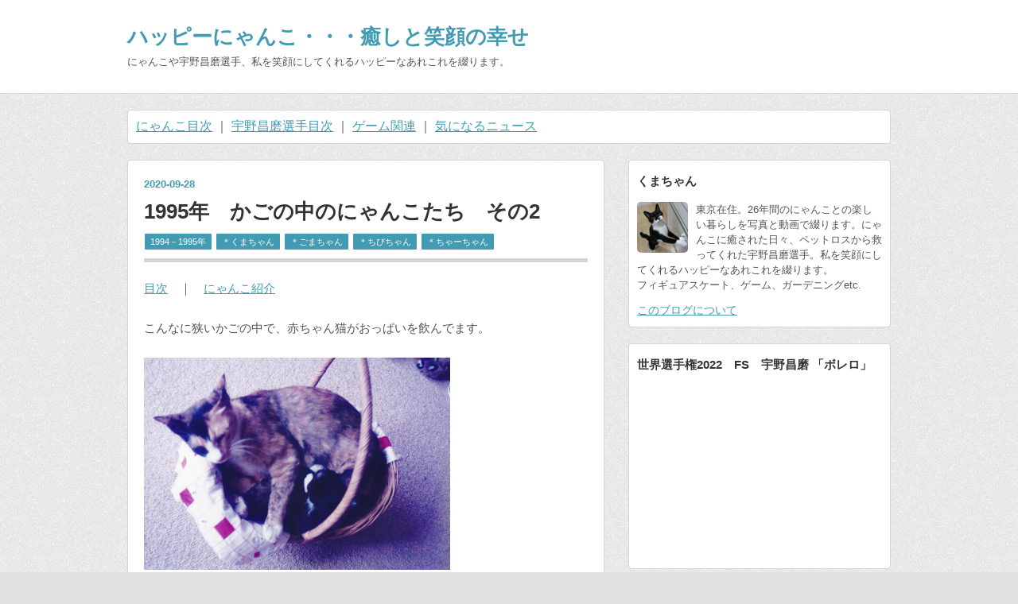

--- FILE ---
content_type: text/html; charset=utf-8
request_url: https://happynyanko.com/entry/477624265.html
body_size: 9929
content:
<!DOCTYPE html>
<html
  lang="ja"

data-admin-domain="//blog.hatena.ne.jp"
data-admin-origin="https://blog.hatena.ne.jp"
data-author="happynyanko1"
data-avail-langs="ja en"
data-blog="happynyanko1.hatenablog.com"
data-blog-comments-top-is-new="1"
data-blog-host="happynyanko1.hatenablog.com"
data-blog-is-public="1"
data-blog-name="ハッピーにゃんこ・・・癒しと笑顔の幸せ"
data-blog-owner="happynyanko1"
data-blog-show-ads=""
data-blog-show-sleeping-ads=""
data-blog-uri="https://happynyanko.com/"
data-blog-uuid="26006613634246045"
data-blogs-uri-base="https://happynyanko.com"
data-brand="pro"
data-data-layer="{&quot;hatenablog&quot;:{&quot;admin&quot;:{},&quot;analytics&quot;:{&quot;brand_property_id&quot;:&quot;&quot;,&quot;measurement_id&quot;:&quot;&quot;,&quot;non_sampling_property_id&quot;:&quot;&quot;,&quot;property_id&quot;:&quot;UA-179435057-1&quot;,&quot;separated_property_id&quot;:&quot;UA-29716941-19&quot;},&quot;blog&quot;:{&quot;blog_id&quot;:&quot;26006613634246045&quot;,&quot;content_seems_japanese&quot;:&quot;true&quot;,&quot;disable_ads&quot;:&quot;custom_domain&quot;,&quot;enable_ads&quot;:&quot;false&quot;,&quot;enable_keyword_link&quot;:&quot;false&quot;,&quot;entry_show_footer_related_entries&quot;:&quot;true&quot;,&quot;force_pc_view&quot;:&quot;false&quot;,&quot;is_public&quot;:&quot;true&quot;,&quot;is_responsive_view&quot;:&quot;false&quot;,&quot;is_sleeping&quot;:&quot;true&quot;,&quot;lang&quot;:&quot;ja&quot;,&quot;name&quot;:&quot;\u30cf\u30c3\u30d4\u30fc\u306b\u3083\u3093\u3053\u30fb\u30fb\u30fb\u7652\u3057\u3068\u7b11\u9854\u306e\u5e78\u305b&quot;,&quot;owner_name&quot;:&quot;happynyanko1&quot;,&quot;uri&quot;:&quot;https://happynyanko.com/&quot;},&quot;brand&quot;:&quot;pro&quot;,&quot;page_id&quot;:&quot;entry&quot;,&quot;permalink_entry&quot;:{&quot;author_name&quot;:&quot;happynyanko1&quot;,&quot;categories&quot;:&quot;1994\uff0d1995\u5e74\t\uff0a\u304f\u307e\u3061\u3083\u3093\t\uff0a\u3054\u307e\u3061\u3083\u3093\t\uff0a\u3061\u3073\u3061\u3083\u3093\t\uff0a\u3061\u3083\u30fc\u3061\u3083\u3093&quot;,&quot;character_count&quot;:41,&quot;date&quot;:&quot;2020-09-28&quot;,&quot;entry_id&quot;:&quot;26006613635351466&quot;,&quot;first_category&quot;:&quot;1994\uff0d1995\u5e74&quot;,&quot;hour&quot;:&quot;0&quot;,&quot;title&quot;:&quot;1995\u5e74\u3000\u304b\u3054\u306e\u4e2d\u306e\u306b\u3083\u3093\u3053\u305f\u3061\u3000\u305d\u306e2&quot;,&quot;uri&quot;:&quot;https://happynyanko.com/entry/477624265.html&quot;},&quot;pro&quot;:&quot;pro&quot;,&quot;router_type&quot;:&quot;blogs&quot;}}"
data-device="pc"
data-dont-recommend-pro="false"
data-global-domain="https://hatena.blog"
data-globalheader-color="b"
data-globalheader-type="pc"
data-has-touch-view="1"
data-help-url="https://help.hatenablog.com"
data-hide-header="1"
data-page="entry"
data-parts-domain="https://hatenablog-parts.com"
data-plus-available="1"
data-pro="true"
data-router-type="blogs"
data-sentry-dsn="https://03a33e4781a24cf2885099fed222b56d@sentry.io/1195218"
data-sentry-environment="production"
data-sentry-sample-rate="0.1"
data-static-domain="https://cdn.blog.st-hatena.com"
data-version="ce040fcbad0d42a5e1cae88990dad0"




  data-initial-state="{}"

  >
  <head prefix="og: http://ogp.me/ns# fb: http://ogp.me/ns/fb# article: http://ogp.me/ns/article#">

  

  
  <meta name="viewport" content="width=device-width, initial-scale=1.0" />


  


  
  <meta name="Hatena::Bookmark" content="nocomment"/>


  <meta name="robots" content="max-image-preview:large" />


  <meta charset="utf-8"/>
  <meta http-equiv="X-UA-Compatible" content="IE=7; IE=9; IE=10; IE=11" />
  <title>1995年　かごの中のにゃんこたち　その2 - ハッピーにゃんこ・・・癒しと笑顔の幸せ</title>

  
  <link rel="canonical" href="https://happynyanko.com/entry/477624265.html"/>



  

<meta itemprop="name" content="1995年　かごの中のにゃんこたち　その2 - ハッピーにゃんこ・・・癒しと笑顔の幸せ"/>

  <meta itemprop="image" content="https://cdn.image.st-hatena.com/image/scale/df4df0df34b60fe44afa6e87b411c0fdcf49a7c2/backend=imagemagick;version=1;width=1300/https%3A%2F%2Fcdn-ak.f.st-hatena.com%2Fimages%2Ffotolife%2Fh%2Fhappynyanko1%2F20201004%2F20201004231826.jpg"/>


  <meta property="og:title" content="1995年　かごの中のにゃんこたち　その2 - ハッピーにゃんこ・・・癒しと笑顔の幸せ"/>
<meta property="og:type" content="article"/>
  <meta property="og:url" content="https://happynyanko.com/entry/477624265.html"/>

  <meta property="og:image" content="https://cdn.image.st-hatena.com/image/scale/df4df0df34b60fe44afa6e87b411c0fdcf49a7c2/backend=imagemagick;version=1;width=1300/https%3A%2F%2Fcdn-ak.f.st-hatena.com%2Fimages%2Ffotolife%2Fh%2Fhappynyanko1%2F20201004%2F20201004231826.jpg"/>

<meta property="og:image:alt" content="1995年　かごの中のにゃんこたち　その2 - ハッピーにゃんこ・・・癒しと笑顔の幸せ"/>
    <meta property="og:description" content="かごの中でお母さんのおっぱいを飲んでる赤ちゃん猫" />
<meta property="og:site_name" content="ハッピーにゃんこ・・・癒しと笑顔の幸せ"/>

  <meta property="article:published_time" content="2020-09-27T15:34:02Z" />

    <meta property="article:tag" content="1994－1995年" />
    <meta property="article:tag" content="＊くまちゃん" />
    <meta property="article:tag" content="＊ごまちゃん" />
    <meta property="article:tag" content="＊ちびちゃん" />
    <meta property="article:tag" content="＊ちゃーちゃん" />
      <meta name="twitter:card"  content="summary_large_image" />
    <meta name="twitter:image" content="https://cdn.image.st-hatena.com/image/scale/df4df0df34b60fe44afa6e87b411c0fdcf49a7c2/backend=imagemagick;version=1;width=1300/https%3A%2F%2Fcdn-ak.f.st-hatena.com%2Fimages%2Ffotolife%2Fh%2Fhappynyanko1%2F20201004%2F20201004231826.jpg" />  <meta name="twitter:title" content="1995年　かごの中のにゃんこたち　その2 - ハッピーにゃんこ・・・癒しと笑顔の幸せ" />    <meta name="twitter:description" content="かごの中でお母さんのおっぱいを飲んでる赤ちゃん猫" />  <meta name="twitter:app:name:iphone" content="はてなブログアプリ" />
  <meta name="twitter:app:id:iphone" content="583299321" />
  <meta name="twitter:app:url:iphone" content="hatenablog:///open?uri=https%3A%2F%2Fhappynyanko.com%2Fentry%2F477624265.html" />  <meta name="twitter:site" content="@pxxo5ngaApq0jwA" />
  
    <meta name="description" content="かごの中でお母さんのおっぱいを飲んでる赤ちゃん猫" />
    <meta name="keywords" content="ハッピーにゃんこ・・・癒しと笑顔の幸せ,猫,宇野昌磨選手,フィギュアスケート,ゲーム,スマブラ,ガーデニング,バラ,ステンドグラス,旅行" />


  
<script
  id="embed-gtm-data-layer-loader"
  data-data-layer-page-specific="{&quot;hatenablog&quot;:{&quot;blogs_permalink&quot;:{&quot;has_related_entries_with_elasticsearch&quot;:&quot;true&quot;,&quot;blog_afc_issued&quot;:&quot;false&quot;,&quot;is_blog_sleeping&quot;:&quot;true&quot;,&quot;entry_afc_issued&quot;:&quot;false&quot;,&quot;is_author_pro&quot;:&quot;true&quot;}}}"
>
(function() {
  function loadDataLayer(elem, attrName) {
    if (!elem) { return {}; }
    var json = elem.getAttribute(attrName);
    if (!json) { return {}; }
    return JSON.parse(json);
  }

  var globalVariables = loadDataLayer(
    document.documentElement,
    'data-data-layer'
  );
  var pageSpecificVariables = loadDataLayer(
    document.getElementById('embed-gtm-data-layer-loader'),
    'data-data-layer-page-specific'
  );

  var variables = [globalVariables, pageSpecificVariables];

  if (!window.dataLayer) {
    window.dataLayer = [];
  }

  for (var i = 0; i < variables.length; i++) {
    window.dataLayer.push(variables[i]);
  }
})();
</script>

<!-- Google Tag Manager -->
<script>(function(w,d,s,l,i){w[l]=w[l]||[];w[l].push({'gtm.start':
new Date().getTime(),event:'gtm.js'});var f=d.getElementsByTagName(s)[0],
j=d.createElement(s),dl=l!='dataLayer'?'&l='+l:'';j.async=true;j.src=
'https://www.googletagmanager.com/gtm.js?id='+i+dl;f.parentNode.insertBefore(j,f);
})(window,document,'script','dataLayer','GTM-P4CXTW');</script>
<!-- End Google Tag Manager -->











  <link rel="shortcut icon" href="https://happynyanko.com/icon/favicon">
<link rel="apple-touch-icon" href="https://happynyanko.com/icon/touch">
<link rel="icon" sizes="192x192" href="https://happynyanko.com/icon/link">

  

<link rel="alternate" type="application/atom+xml" title="Atom" href="https://happynyanko.com/feed"/>
<link rel="alternate" type="application/rss+xml" title="RSS2.0" href="https://happynyanko.com/rss"/>

  <link rel="alternate" type="application/json+oembed" href="https://hatena.blog/oembed?url=https%3A%2F%2Fhappynyanko.com%2Fentry%2F477624265.html&amp;format=json" title="oEmbed Profile of 1995年　かごの中のにゃんこたち　その2"/>
<link rel="alternate" type="text/xml+oembed" href="https://hatena.blog/oembed?url=https%3A%2F%2Fhappynyanko.com%2Fentry%2F477624265.html&amp;format=xml" title="oEmbed Profile of 1995年　かごの中のにゃんこたち　その2"/>
  
  <link rel="author" href="http://www.hatena.ne.jp/happynyanko1/">

  

  
      <link rel="preload" href="https://cdn-ak.f.st-hatena.com/images/fotolife/h/happynyanko1/20201004/20201004231826.jpg" as="image"/>


  
    
<link rel="stylesheet" type="text/css" href="https://cdn.blog.st-hatena.com/css/blog.css?version=ce040fcbad0d42a5e1cae88990dad0"/>

    
  <link rel="stylesheet" type="text/css" href="https://usercss.blog.st-hatena.com/blog_style/26006613634246045/c5057698b1c7654d287b3f7b54b701020f03e997"/>
  
  

  

  
<script> </script>

  
<style>
  div#google_afc_user,
  div.google-afc-user-container,
  div.google_afc_image,
  div.google_afc_blocklink {
      display: block !important;
  }
</style>


  

  
    <script type="application/ld+json">{"@context":"http://schema.org","@type":"Article","dateModified":"2020-10-11T03:29:05+09:00","datePublished":"2020-09-28T00:34:02+09:00","description":"かごの中でお母さんのおっぱいを飲んでる赤ちゃん猫","headline":"1995年 かごの中のにゃんこたち その2","image":["https://cdn-ak.f.st-hatena.com/images/fotolife/h/happynyanko1/20201004/20201004231826.jpg"],"mainEntityOfPage":{"@id":"https://happynyanko.com/entry/477624265.html","@type":"WebPage"}}</script>

  

  <script data-ad-client="ca-pub-2627816257017882" async src="https://pagead2.googlesyndication.com/pagead/js/adsbygoogle.js"></script>
</head>

  <body class="page-entry enable-top-editarea category-1994－1995年 category-＊くまちゃん category-＊ごまちゃん category-＊ちびちゃん category-＊ちゃーちゃん globalheader-off globalheader-ng-enabled">
    

<div id="globalheader-container"
  data-brand="hatenablog"
  style="display: none"
  >
  <iframe id="globalheader" height="37" frameborder="0" allowTransparency="true"></iframe>
</div>


  
  
  

  <div id="container">
    <div id="container-inner">
      <header id="blog-title" data-brand="hatenablog">
  <div id="blog-title-inner" >
    <div id="blog-title-content">
      <h1 id="title"><a href="https://happynyanko.com/">ハッピーにゃんこ・・・癒しと笑顔の幸せ</a></h1>
      
        <h2 id="blog-description">にゃんこや宇野昌磨選手、私を笑顔にしてくれるハッピーなあれこれを綴ります。</h2>
      
    </div>
  </div>
</header>

      
  <div id="top-editarea">
    <a href="https://happynyanko.com/archive/category/%F0%9F%90%88%E3%81%AB%E3%82%83%E3%82%93%E3%81%93%E3%81%AE%E7%9B%AE%E6%AC%A1">にゃんこ目次</a> ｜ <a href="https://happynyanko.com/archive/category/%E5%AE%87%E9%87%8E%E6%98%8C%E7%A3%A8%E9%81%B8%E6%89%8B%E3%80%80%E7%9B%AE%E6%AC%A1">宇野昌磨選手目次</a> ｜ <a href="https://happynyanko.com/entry/2021/08/31/224541">ゲーム関連</a> ｜ <a href="https://happynyanko.com/archive/category/%E6%B0%97%E3%81%AB%E3%81%AA%E3%82%8B%E3%83%8B%E3%83%A5%E3%83%BC%E3%82%B9">気になるニュース</a>
  </div>


      
      




<div id="content" class="hfeed"
  
  >
  <div id="content-inner">
    <div id="wrapper">
      <div id="main">
        <div id="main-inner">
          

          



          
  
  <!-- google_ad_section_start -->
  <!-- rakuten_ad_target_begin -->
  
  
  

  

  
    
      
        <article class="entry hentry test-hentry js-entry-article date-first autopagerize_page_element chars-200 words-100 mode-html entry-odd" id="entry-26006613635351466" data-keyword-campaign="" data-uuid="26006613635351466" data-publication-type="entry">
  <div class="entry-inner">
    <header class="entry-header">
  
    <div class="date entry-date first">
    <a href="https://happynyanko.com/archive/2020/09/28" rel="nofollow">
      <time datetime="2020-09-27T15:34:02Z" title="2020-09-27T15:34:02Z">
        <span class="date-year">2020</span><span class="hyphen">-</span><span class="date-month">09</span><span class="hyphen">-</span><span class="date-day">28</span>
      </time>
    </a>
      </div>
  <h1 class="entry-title">
  <a href="https://happynyanko.com/entry/477624265.html" class="entry-title-link bookmark">1995年　かごの中のにゃんこたち　その2</a>
</h1>

  
  

  <div class="entry-categories categories">
    
    <a href="https://happynyanko.com/archive/category/1994%EF%BC%8D1995%E5%B9%B4" class="entry-category-link category-1994－1995年">1994－1995年</a>
    
    <a href="https://happynyanko.com/archive/category/%EF%BC%8A%E3%81%8F%E3%81%BE%E3%81%A1%E3%82%83%E3%82%93" class="entry-category-link category-＊くまちゃん">＊くまちゃん</a>
    
    <a href="https://happynyanko.com/archive/category/%EF%BC%8A%E3%81%94%E3%81%BE%E3%81%A1%E3%82%83%E3%82%93" class="entry-category-link category-＊ごまちゃん">＊ごまちゃん</a>
    
    <a href="https://happynyanko.com/archive/category/%EF%BC%8A%E3%81%A1%E3%81%B3%E3%81%A1%E3%82%83%E3%82%93" class="entry-category-link category-＊ちびちゃん">＊ちびちゃん</a>
    
    <a href="https://happynyanko.com/archive/category/%EF%BC%8A%E3%81%A1%E3%82%83%E3%83%BC%E3%81%A1%E3%82%83%E3%82%93" class="entry-category-link category-＊ちゃーちゃん">＊ちゃーちゃん</a>
    
  </div>


  

  

</header>

    


    <div class="entry-content hatenablog-entry">
  
    <div><a href="https://happynyanko.com/entry/477535874.html">目次</a>　｜　<a href="https://happynyanko.com/entry/477553615.html">にゃんこ紹介</a></div>
<div>  </div>
<div>こんなに狭いかごの中で、赤ちゃん猫がおっぱいを飲んでます。</div>
<div> </div>
<div>
<p><img src="https://cdn-ak.f.st-hatena.com/images/fotolife/h/happynyanko1/20201004/20201004231826.jpg" alt="f:id:happynyanko1:20201004231826j:plain" title="f:id:happynyanko1:20201004231826j:plain" class="hatena-fotolife" itemprop="image" width="385" /></p>
</div>
<div> </div>
<div>
<p><img src="https://cdn-ak.f.st-hatena.com/images/fotolife/h/happynyanko1/20201004/20201004231851.jpg" alt="f:id:happynyanko1:20201004231851j:plain" title="f:id:happynyanko1:20201004231851j:plain" class="hatena-fotolife" itemprop="image" width="385" /></p>
</div>
<div> </div>
<div>
<p><img src="https://cdn-ak.f.st-hatena.com/images/fotolife/h/happynyanko1/20201004/20201004231929.jpg" alt="f:id:happynyanko1:20201004231929j:plain" title="f:id:happynyanko1:20201004231929j:plain" class="hatena-fotolife" itemprop="image" width="385" /></p>
</div>
<div> </div>
    
    




    

  
</div>

    
  <footer class="entry-footer">
    
    <div class="entry-tags-wrapper">
  <div class="entry-tags">  </div>
</div>

    <p class="entry-footer-section track-inview-by-gtm" data-gtm-track-json="{&quot;area&quot;: &quot;finish_reading&quot;}">
  <span class="author vcard"><span class="fn" data-load-nickname="1" data-user-name="happynyanko1" >happynyanko1</span></span>
  <span class="entry-footer-time"><a href="https://happynyanko.com/entry/477624265.html"><time data-relative datetime="2020-09-27T15:34:02Z" title="2020-09-27T15:34:02Z" class="updated">2020-09-28 00:34</time></a></span>
  
  
  
</p>

    

    
<div class="social-buttons">
  
  
  
  
    
    
    <div class="social-button-item">
      <a
          class="entry-share-button entry-share-button-twitter test-share-button-twitter"
          href="https://x.com/intent/tweet?text=1995%E5%B9%B4%E3%80%80%E3%81%8B%E3%81%94%E3%81%AE%E4%B8%AD%E3%81%AE%E3%81%AB%E3%82%83%E3%82%93%E3%81%93%E3%81%9F%E3%81%A1%E3%80%80%E3%81%9D%E3%81%AE2+-+%E3%83%8F%E3%83%83%E3%83%94%E3%83%BC%E3%81%AB%E3%82%83%E3%82%93%E3%81%93%E3%83%BB%E3%83%BB%E3%83%BB%E7%99%92%E3%81%97%E3%81%A8%E7%AC%91%E9%A1%94%E3%81%AE%E5%B9%B8%E3%81%9B&amp;url=https%3A%2F%2Fhappynyanko.com%2Fentry%2F477624265.html"
          title="X（Twitter）で投稿する"
        ></a>
    </div>
  
  
  
  
  
  
</div>

    

    <div class="customized-footer">
      

        

          <div class="entry-footer-modules" id="entry-footer-secondary-modules">      
<div class="hatena-module hatena-module-related-entries" >
      
  <!-- Hatena-Epic-has-related-entries-with-elasticsearch:true -->
  <div class="hatena-module-title">
    関連記事
  </div>
  <div class="hatena-module-body">
    <ul class="related-entries hatena-urllist urllist-with-thumbnails">
  
  
    
    <li class="urllist-item related-entries-item">
      <div class="urllist-item-inner related-entries-item-inner">
        
          
                      <a class="urllist-image-link related-entries-image-link" href="https://happynyanko.com/entry/2020/10/08/214755">
  <img alt="2009年7月8日　くまちゃんの夕涼み" src="https://cdn.image.st-hatena.com/image/square/da9f88a6734936802f8bf8eb91d247c2b1ebe111/backend=imagemagick;height=100;version=1;width=100/https%3A%2F%2Fcdn-ak.f.st-hatena.com%2Fimages%2Ffotolife%2Fh%2Fhappynyanko1%2F20201008%2F20201008214200.jpg" class="urllist-image related-entries-image" title="2009年7月8日　くまちゃんの夕涼み" width="100" height="100" loading="lazy">
</a>
            <div class="urllist-date-link related-entries-date-link">
  <a href="https://happynyanko.com/archive/2020/10/08" rel="nofollow">
    <time datetime="2020-10-08T12:47:55Z" title="2020年10月8日">
      2020-10-08
    </time>
  </a>
</div>

          <a href="https://happynyanko.com/entry/2020/10/08/214755" class="urllist-title-link related-entries-title-link  urllist-title related-entries-title">2009年7月8日 くまちゃんの夕涼み</a>




          
          

                      <div class="urllist-entry-body related-entries-entry-body">何を見てるのかな？</div>
      </div>
    </li>
  
    
    <li class="urllist-item related-entries-item">
      <div class="urllist-item-inner related-entries-item-inner">
        
          
                      <a class="urllist-image-link related-entries-image-link" href="https://happynyanko.com/entry/2020/10/05/140843">
  <img alt="1996年　1歳のけんかしてお医者さんに靴下をはかされたくまちゃん" src="https://cdn.image.st-hatena.com/image/square/086f46fb10c1645156c823093011d5494c7097b5/backend=imagemagick;height=100;version=1;width=100/https%3A%2F%2Fcdn-ak.f.st-hatena.com%2Fimages%2Ffotolife%2Fh%2Fhappynyanko1%2F20201005%2F20201005135541.jpg" class="urllist-image related-entries-image" title="1996年　1歳のけんかしてお医者さんに靴下をはかされたくまちゃん" width="100" height="100" loading="lazy">
</a>
            <div class="urllist-date-link related-entries-date-link">
  <a href="https://happynyanko.com/archive/2020/10/05" rel="nofollow">
    <time datetime="2020-10-05T05:08:43Z" title="2020年10月5日">
      2020-10-05
    </time>
  </a>
</div>

          <a href="https://happynyanko.com/entry/2020/10/05/140843" class="urllist-title-link related-entries-title-link  urllist-title related-entries-title">1996年 1歳のけんかしてお医者さんに靴下をはかされたくまちゃん</a>




          
          

                      <div class="urllist-entry-body related-entries-entry-body">くまちゃん、怪我して療養中？</div>
      </div>
    </li>
  
    
    <li class="urllist-item related-entries-item">
      <div class="urllist-item-inner related-entries-item-inner">
        
          
                      <a class="urllist-image-link related-entries-image-link" href="https://happynyanko.com/entry/477624422.html">
  <img alt="1995年　かごの中のにゃんこたち　その3" src="https://cdn.image.st-hatena.com/image/square/df0c9df81982dbb45c973d48ae88f847196136e2/backend=imagemagick;height=100;version=1;width=100/https%3A%2F%2Fcdn-ak.f.st-hatena.com%2Fimages%2Ffotolife%2Fh%2Fhappynyanko1%2F20201004%2F20201004232351.jpg" class="urllist-image related-entries-image" title="1995年　かごの中のにゃんこたち　その3" width="100" height="100" loading="lazy">
</a>
            <div class="urllist-date-link related-entries-date-link">
  <a href="https://happynyanko.com/archive/2020/09/28" rel="nofollow">
    <time datetime="2020-09-27T15:43:20Z" title="2020年9月28日">
      2020-09-28
    </time>
  </a>
</div>

          <a href="https://happynyanko.com/entry/477624422.html" class="urllist-title-link related-entries-title-link  urllist-title related-entries-title">1995年 かごの中のにゃんこたち その3</a>




          
          

                      <div class="urllist-entry-body related-entries-entry-body">おっぱいを飲ませた後、お母さんのちびちゃんは眠いの</div>
      </div>
    </li>
  
    
    <li class="urllist-item related-entries-item">
      <div class="urllist-item-inner related-entries-item-inner">
        
          
                      <a class="urllist-image-link related-entries-image-link" href="https://happynyanko.com/entry/477623657.html">
  <img alt="1995年　かごの中のにゃんこたち　その1" src="https://cdn.image.st-hatena.com/image/square/d11ec06216c040d4b5c0679e4ab37ddea8ab9247/backend=imagemagick;height=100;version=1;width=100/https%3A%2F%2Fcdn-ak.f.st-hatena.com%2Fimages%2Ffotolife%2Fh%2Fhappynyanko1%2F20201004%2F20201004231353.jpg" class="urllist-image related-entries-image" title="1995年　かごの中のにゃんこたち　その1" width="100" height="100" loading="lazy">
</a>
            <div class="urllist-date-link related-entries-date-link">
  <a href="https://happynyanko.com/archive/2020/09/28" rel="nofollow">
    <time datetime="2020-09-27T15:08:48Z" title="2020年9月28日">
      2020-09-28
    </time>
  </a>
</div>

          <a href="https://happynyanko.com/entry/477623657.html" class="urllist-title-link related-entries-title-link  urllist-title related-entries-title">1995年 かごの中のにゃんこたち その1</a>




          
          

                      <div class="urllist-entry-body related-entries-entry-body">かごの中のあかちゃん猫</div>
      </div>
    </li>
  
    
    <li class="urllist-item related-entries-item">
      <div class="urllist-item-inner related-entries-item-inner">
        
          
                      <a class="urllist-image-link related-entries-image-link" href="https://happynyanko.com/entry/477620549.html">
  <img alt="1995年　ちびお母さんのおっぱい。" src="https://cdn.image.st-hatena.com/image/square/1fe5dfb70f1b58ca9bdd1ae3c326f7fc35b42dd6/backend=imagemagick;height=100;version=1;width=100/https%3A%2F%2Fcdn-ak.f.st-hatena.com%2Fimages%2Ffotolife%2Fh%2Fhappynyanko1%2F20201004%2F20201004230506.jpg" class="urllist-image related-entries-image" title="1995年　ちびお母さんのおっぱい。" width="100" height="100" loading="lazy">
</a>
            <div class="urllist-date-link related-entries-date-link">
  <a href="https://happynyanko.com/archive/2020/09/27" rel="nofollow">
    <time datetime="2020-09-27T11:05:57Z" title="2020年9月27日">
      2020-09-27
    </time>
  </a>
</div>

          <a href="https://happynyanko.com/entry/477620549.html" class="urllist-title-link related-entries-title-link  urllist-title related-entries-title">1995年 ちびお母さんのおっぱい。</a>




          
          

                      <div class="urllist-entry-body related-entries-entry-body">誰が大きくなるかわかるよね。</div>
      </div>
    </li>
  
</ul>

  </div>
</div>
  </div>
        
  <div class="entry-footer-html"><iframe src="https://blog.hatena.ne.jp/happynyanko1/happynyanko1.hatenablog.com/subscribe/iframe" allowtransparency="true" frameborder="0" scrolling="no" width="150" height="28"></iframe>
 


<br><br><br>


<script async src="https://pagead2.googlesyndication.com/pagead/js/adsbygoogle.js"></script>
<!-- 記事下広告 -->
<ins class="adsbygoogle"
     style="display:block"
     data-ad-client="ca-pub-2627816257017882"
     data-ad-slot="1515626991"
     data-ad-format="auto"
     data-full-width-responsive="true"></ins>
<script>
     (adsbygoogle = window.adsbygoogle || []).push({});
</script>
<br>
<br>
<hr>

</div>


      
    </div>
    

  </footer>

  </div>
</article>

      
      
    
  

  
  <!-- rakuten_ad_target_end -->
  <!-- google_ad_section_end -->
  
  
  
  <div class="pager pager-permalink permalink">
    
      
      <span class="pager-prev">
        <a href="https://happynyanko.com/entry/477624422.html" rel="prev">
          <span class="pager-arrow">&laquo; </span>
          1995年　かごの中のにゃんこたち　その3
        </a>
      </span>
    
    
      
      <span class="pager-next">
        <a href="https://happynyanko.com/entry/477623657.html" rel="next">
          1995年　かごの中のにゃんこたち　その1
          <span class="pager-arrow"> &raquo;</span>
        </a>
      </span>
    
  </div>


  



        </div>
      </div>

      <aside id="box1">
  <div id="box1-inner">
  </div>
</aside>

    </div><!-- #wrapper -->

    
<aside id="box2">
  
  <div id="box2-inner">
    
      

<div class="hatena-module hatena-module-profile">
  <div class="hatena-module-title">
    くまちゃん
  </div>
  <div class="hatena-module-body">
    
    <a href="https://happynyanko.com/about" class="profile-icon-link">
      <img src="https://cdn.profile-image.st-hatena.com/users/happynyanko1/profile.png?1601443544"
      alt="id:happynyanko1" class="profile-icon" />
    </a>
    

    

    

    
    <div class="profile-description">
      <p>東京在住。26年間のにゃんことの楽しい暮らしを写真と動画で綴ります。にゃんこに癒された日々、ペットロスから救ってくれた宇野昌磨選手。私を笑顔にしてくれるハッピーなあれこれを綴ります。<br />
フィギュアスケート、ゲーム、ガーデニングetc.</p>

    </div>
    

    

    

    <div class="profile-about">
      <a href="https://happynyanko.com/about">このブログについて</a>
    </div>

  </div>
</div>

    
      
<div class="hatena-module hatena-module-html">
    <div class="hatena-module-title">世界選手権2022　FS　宇野昌磨 「ボレロ」</div>
  <div class="hatena-module-body">
    <iframe width="300" height="200" src="https://www.youtube.com/embed/UmCqmtF3Q8I" title="YouTube video player" frameborder="0" allow="accelerometer; autoplay; clipboard-write; encrypted-media; gyroscope; picture-in-picture" allowfullscreen></iframe>

</p>

  </div>
</div>

    
      <div class="hatena-module hatena-module-search-box">
  <div class="hatena-module-title">
    検索
  </div>
  <div class="hatena-module-body">
    <form class="search-form" role="search" action="https://happynyanko.com/search" method="get">
  <input type="text" name="q" class="search-module-input" value="" placeholder="記事を検索" required>
  <input type="submit" value="検索" class="search-module-button" />
</form>

  </div>
</div>

    
      
<div class="hatena-module hatena-module-html">
    <div class="hatena-module-title">sponsored link</div>
  <div class="hatena-module-body">
    <script async src="https://pagead2.googlesyndication.com/pagead/js/adsbygoogle.js?client=ca-pub-2627816257017882"
     crossorigin="anonymous"></script>
<!-- -->
<ins class="adsbygoogle"
     style="display:block"
     data-ad-client="ca-pub-2627816257017882"
     data-ad-slot="3319663254"
     data-ad-format="auto"
     data-full-width-responsive="true"></ins>
<script>
     (adsbygoogle = window.adsbygoogle || []).push({});
</script>
<br><br>
<a href="https://hb.afl.rakuten.co.jp/hsc/1e0c7318.d011980c.175d51e3.b808846b/?link_type=pict&ut=eyJwYWdlIjoic2hvcCIsInR5cGUiOiJwaWN0IiwiY29sIjoxLCJjYXQiOiI1OCIsImJhbiI6IjE1NTM2NDMiLCJhbXAiOmZhbHNlfQ%3D%3D" target="_blank" rel="nofollow sponsored noopener" style="word-wrap:break-word;"  ><img src="https://hbb.afl.rakuten.co.jp/hsb/1e0c7318.d011980c.175d51e3.b808846b/?me_id=1&me_adv_id=1553643&t=pict" border="0" style="margin:2px" alt="" title=""></a>
  </div>
</div>

    
      
<div class="hatena-module hatena-module-entries-access-ranking"
  data-count="8"
  data-source="access"
  data-enable_customize_format="0"
  data-display_entry_image_size_width="100"
  data-display_entry_image_size_height="100"

  data-display_entry_category="0"
  data-display_entry_image="1"
  data-display_entry_image_size_width="100"
  data-display_entry_image_size_height="100"
  data-display_entry_body_length="0"
  data-display_entry_date="0"
  data-display_entry_title_length="20"
  data-restrict_entry_title_length="0"
  data-display_bookmark_count="0"

>
  <div class="hatena-module-title">
    
      注目記事
    
  </div>
  <div class="hatena-module-body">
    
  </div>
</div>

    
      
<div class="hatena-module hatena-module-html">
    <div class="hatena-module-title">世界選手権2022 SP「Oboe Concerto」</div>
  <div class="hatena-module-body">
    <iframe width="300" height="200" src="https://www.youtube.com/embed/ygYCMd2wUzc" title="YouTube video player" frameborder="0" allow="accelerometer; autoplay; clipboard-write; encrypted-media; gyroscope; picture-in-picture" allowfullscreen></iframe>
  </div>
</div>

    
      
<div class="hatena-module hatena-module-html">
    <div class="hatena-module-title">sponsored link</div>
  <div class="hatena-module-body">
    <script async src="https://pagead2.googlesyndication.com/pagead/js/adsbygoogle.js?client=ca-pub-2627816257017882"
     crossorigin="anonymous"></script>
<!-- -->
<ins class="adsbygoogle"
     style="display:block"
     data-ad-client="ca-pub-2627816257017882"
     data-ad-slot="3387908027"
     data-ad-format="auto"
     data-full-width-responsive="true"></ins>
<script>
     (adsbygoogle = window.adsbygoogle || []).push({});
</script>
<br><br>
<a href="https://hb.afl.rakuten.co.jp/hsc/1f0c6def.93574624.175d51e3.b808846b/?link_type=pict&ut=eyJwYWdlIjoic2hvcCIsInR5cGUiOiJwaWN0IiwiY29sIjoxLCJjYXQiOiIxMDIiLCJiYW4iOiIxNTI0MTUyIiwiYW1wIjpmYWxzZX0%3D" target="_blank" rel="nofollow sponsored noopener" style="word-wrap:break-word;"  ><img src="https://hbb.afl.rakuten.co.jp/hsb/1f0c6def.93574624.175d51e3.b808846b/?me_id=1&me_adv_id=1524152&t=pict" border="0" style="margin:2px" alt="" title=""></a>
  </div>
</div>

    
      

<div class="hatena-module hatena-module-category">
  <div class="hatena-module-title">
    カテゴリ
  </div>
  <div class="hatena-module-body">
    <ul class="hatena-urllist">
      
        <li>
          <a href="https://happynyanko.com/archive/category/%E3%81%8A%E7%9F%A5%E3%82%89%E3%81%9B" class="category-お知らせ">
            お知らせ (7)
          </a>
        </li>
      
        <li>
          <a href="https://happynyanko.com/archive/category/%F0%9F%90%88%E3%81%AB%E3%82%83%E3%82%93%E3%81%93%E3%81%AE%E7%9B%AE%E6%AC%A1" class="category-🐈にゃんこの目次">
            🐈にゃんこの目次 (3)
          </a>
        </li>
      
        <li>
          <a href="https://happynyanko.com/archive/category/%F0%9F%90%88%E3%81%AB%E3%82%83%E3%82%93%E3%81%93%E3%81%AE%E3%81%94%E7%B4%B9%E4%BB%8B" class="category-🐈にゃんこのご紹介">
            🐈にゃんこのご紹介 (1)
          </a>
        </li>
      
        <li>
          <a href="https://happynyanko.com/archive/category/%F0%9F%90%88%E6%88%91%E3%81%8C%E5%AE%B6%E3%81%AE%E6%84%9B%E7%8C%AB%E3%81%AE%E3%83%AB%E3%83%BC%E3%83%84" class="category-🐈我が家の愛猫のルーツ">
            🐈我が家の愛猫のルーツ (1)
          </a>
        </li>
      
        <li>
          <a href="https://happynyanko.com/archive/category/%E5%AE%87%E9%87%8E%E6%98%8C%E7%A3%A8%E9%81%B8%E6%89%8B%E3%80%80%E7%9B%AE%E6%AC%A1" class="category-宇野昌磨選手-目次">
            宇野昌磨選手　目次 (9)
          </a>
        </li>
      
        <li>
          <a href="https://happynyanko.com/archive/category/%E5%AE%87%E9%87%8E%E6%98%8C%E7%A3%A8%E9%81%B8%E6%89%8B" class="category-宇野昌磨選手">
            宇野昌磨選手 (2363)
          </a>
        </li>
      
        <li>
          <a href="https://happynyanko.com/archive/category/%F0%9F%93%85%E5%AE%87%E9%87%8E%E6%98%8C%E7%A3%A8%E9%96%A2%E9%80%A3%E3%80%80%E5%B9%B4%E9%96%93%E3%82%B9%E3%82%B1%E3%82%B8%E3%83%A5%E3%83%BC%E3%83%AB" class="category-📅宇野昌磨関連-年間スケジュール">
            📅宇野昌磨関連　年間スケジュール (16)
          </a>
        </li>
      
        <li>
          <a href="https://happynyanko.com/archive/category/%E2%9B%B8%E5%AE%87%E9%87%8E%E6%98%8C%E7%A3%A8%E3%82%A2%E3%83%83%E3%83%97%E3%83%AD%E3%83%BC%E3%83%89%E3%83%81%E3%83%A3%E3%83%B3%E3%83%8D%E3%83%AB" class="category-⛸宇野昌磨アップロードチャンネル">
            ⛸宇野昌磨アップロードチャンネル (44)
          </a>
        </li>
      
        <li>
          <a href="https://happynyanko.com/archive/category/%E2%9B%B8%E3%83%95%E3%82%A3%E3%82%AE%E3%83%A5%E3%82%A2%E3%82%B9%E3%82%B1%E3%83%BC%E3%83%88" class="category-⛸フィギュアスケート">
            ⛸フィギュアスケート (1842)
          </a>
        </li>
      
        <li>
          <a href="https://happynyanko.com/archive/category/%E2%9B%B8%E3%83%97%E3%83%AD%E3%82%B0%E3%83%A9%E3%83%A0" class="category-⛸プログラム">
            ⛸プログラム (35)
          </a>
        </li>
      
        <li>
          <a href="https://happynyanko.com/archive/category/%E2%9B%B8%E5%9B%BD%E5%86%85%E5%A4%A7%E4%BC%9A%E3%83%BB%E5%9B%BD%E9%9A%9B%E5%A4%A7%E4%BC%9A" class="category-⛸国内大会・国際大会">
            ⛸国内大会・国際大会 (1155)
          </a>
        </li>
      
        <li>
          <a href="https://happynyanko.com/archive/category/%E2%9B%B8%E3%82%A2%E3%82%A4%E3%82%B9%E3%82%B7%E3%83%A7%E3%83%BC" class="category-⛸アイスショー">
            ⛸アイスショー (287)
          </a>
        </li>
      
        <li>
          <a href="https://happynyanko.com/archive/category/%E2%9B%B8%E7%8F%BE%E5%9C%B0%E6%92%AE%E5%BD%B1%E5%8B%95%E7%94%BB" class="category-⛸現地撮影動画">
            ⛸現地撮影動画 (15)
          </a>
        </li>
      
        <li>
          <a href="https://happynyanko.com/archive/category/%F0%9F%8E%A4NowVoice" class="category-🎤NowVoice">
            🎤NowVoice (85)
          </a>
        </li>
      
        <li>
          <a href="https://happynyanko.com/archive/category/%E3%83%A1%E3%83%83%E3%82%BB%E3%83%BC%E3%82%B8%E3%83%BB%E3%82%A4%E3%83%B3%E3%82%BF%E3%83%93%E3%83%A5%E3%83%BC" class="category-メッセージ・インタビュー">
            メッセージ・インタビュー (642)
          </a>
        </li>
      
        <li>
          <a href="https://happynyanko.com/archive/category/%F0%9F%90%A9Uno1%E3%83%AF%E3%83%B3%E3%83%81%E3%83%A3%E3%83%B3%E3%83%8D%E3%83%AB%E5%AE%87%E9%87%8E%E6%A8%B9" class="category-🐩Uno1ワンチャンネル宇野樹">
            🐩Uno1ワンチャンネル宇野樹 (479)
          </a>
        </li>
      
        <li>
          <a href="https://happynyanko.com/archive/category/%F0%9F%8E%AE%E3%81%8A%E3%81%98%E3%81%92%E3%83%BC%E3%81%BF%E3%82%93%E3%81%90" class="category-🎮おじげーみんぐ">
            🎮おじげーみんぐ (128)
          </a>
        </li>
      
        <li>
          <a href="https://happynyanko.com/archive/category/%F0%9F%8E%AE%E3%82%B2%E3%83%BC%E3%83%A0" class="category-🎮ゲーム">
            🎮ゲーム (326)
          </a>
        </li>
      
        <li>
          <a href="https://happynyanko.com/archive/category/%F0%9F%8E%AE%E3%82%B9%E3%83%9E%E3%83%96%E3%83%A9SP" class="category-🎮スマブラSP">
            🎮スマブラSP (104)
          </a>
        </li>
      
        <li>
          <a href="https://happynyanko.com/archive/category/%E5%AE%87%E9%87%8E%E6%98%8C%E7%A3%A8%E9%96%A2%E9%80%A3%E5%95%86%E5%93%81" class="category-宇野昌磨関連商品">
            宇野昌磨関連商品 (236)
          </a>
        </li>
      
        <li>
          <a href="https://happynyanko.com/archive/category/%F0%9F%93%BATV%E6%94%BE%E9%80%81%E4%BA%88%E5%AE%9A" class="category-📺TV放送予定">
            📺TV放送予定 (190)
          </a>
        </li>
      
        <li>
          <a href="https://happynyanko.com/archive/category/%E3%82%AC%E3%83%BC%E3%83%87%E3%83%8B%E3%83%B3%E3%82%B0" class="category-ガーデニング">
            ガーデニング (15)
          </a>
        </li>
      
        <li>
          <a href="https://happynyanko.com/archive/category/%E6%B0%97%E3%81%AB%E3%81%AA%E3%82%8B%E3%83%8B%E3%83%A5%E3%83%BC%E3%82%B9" class="category-気になるニュース">
            気になるニュース (163)
          </a>
        </li>
      
    </ul>
  </div>
</div>

    
      <div class="hatena-module hatena-module-links">
  <div class="hatena-module-title">
    リンク
  </div>
  <div class="hatena-module-body">
    <ul class="hatena-urllist">
      
        <li>
          <a href="https://ameblo.jp/39figure/">フィギュアスケーター「宇野昌磨選手」の動画集</a>
        </li>
      
        <li>
          <a href="https://blog.goo.ne.jp/starmj">星に願いを・・・　☆　Michael Jackson　☆</a>
        </li>
      
        <li>
          <a href="https://skatingjapan.or.jp/">JSF（日本スケート連盟）</a>
        </li>
      
        <li>
          <a href="https://www.isu.org/">ISU（国際スケート連盟）</a>
        </li>
      
        <li>
          <a href="https://shoma-uno.com/">宇野昌磨公式サイト</a>
        </li>
      
        <li>
          <a href="https://www.skatingjapan.or.jp/rink/">日本全国のスケートリンク</a>
        </li>
      
    </ul>
  </div>
</div>

    
      
<div class="hatena-module hatena-module-html">
  <div class="hatena-module-body">
    <a href="https://cat.blogmura.com/ranking/in?p_cid=11077753" target="_blank" ><img src="https://b.blogmura.com/cat/88_31.gif" width="88" height="31" border="0" alt="にほんブログ村 猫ブログへ" /></a><br /><a href="https://cat.blogmura.com/ranking/in?p_cid=11077753">にほんブログ村</a><br>
<a href="https://sports.blogmura.com/skating/ranking/in?p_cid=11077753" target="_blank" ><img src="https://b.blogmura.com/sports/skating/88_31.gif" width="88" height="31" border="0" alt="にほんブログ村 その他スポーツブログ スケート・フィギュアスケートへ" /></a><br /><a href="https://sports.blogmura.com/skating/ranking/in?p_cid=11077753">にほんブログ村</a>
  </div>
</div>

    
      

<div class="hatena-module hatena-module-archive" data-archive-type="calendar" data-archive-url="https://happynyanko.com/archive">
  <div class="hatena-module-title">
    <a href="https://happynyanko.com/archive">月別アーカイブ</a>
  </div>
  <div class="hatena-module-body">
    
  </div>
</div>

    
      <div class="hatena-module hatena-module-links">
  <div class="hatena-module-title">
    privacy Pollicy
  </div>
  <div class="hatena-module-body">
    <ul class="hatena-urllist">
      
        <li>
          <a href="https://happynyanko.com/privacy_policy">コチラ</a>
        </li>
      
    </ul>
  </div>
</div>

    
      <div class="hatena-module hatena-module-links">
  <div class="hatena-module-title">
    お問い合わせ
  </div>
  <div class="hatena-module-body">
    <ul class="hatena-urllist">
      
        <li>
          <a href="https://blog.hatena.ne.jp/happynyanko1/happynyanko1.hatenablog.com/edit?entry=26006613643612866&amp;publication_type=page">お問い合わせフォーム</a>
        </li>
      
    </ul>
  </div>
</div>

    
    
  </div>
</aside>


  </div>
</div>




      

      

    </div>
  </div>
  

  

  
  

<div class="quote-box">
  <div class="tooltip-quote tooltip-quote-stock">
    <i class="blogicon-quote" title="引用をストック"></i>
  </div>
  <div class="tooltip-quote tooltip-quote-tweet js-tooltip-quote-tweet">
    <a class="js-tweet-quote" target="_blank" data-track-name="quote-tweet" data-track-once>
      <img src="https://cdn.blog.st-hatena.com/images/admin/quote/quote-x-icon.svg?version=ce040fcbad0d42a5e1cae88990dad0" title="引用して投稿する" >
    </a>
  </div>
</div>

<div class="quote-stock-panel" id="quote-stock-message-box" style="position: absolute; z-index: 3000">
  <div class="message-box" id="quote-stock-succeeded-message" style="display: none">
    <p>引用をストックしました</p>
    <button class="btn btn-primary" id="quote-stock-show-editor-button" data-track-name="curation-quote-edit-button">ストック一覧を見る</button>
    <button class="btn quote-stock-close-message-button">閉じる</button>
  </div>

  <div class="message-box" id="quote-login-required-message" style="display: none">
    <p>引用するにはまずログインしてください</p>
    <button class="btn btn-primary" id="quote-login-button">ログイン</button>
    <button class="btn quote-stock-close-message-button">閉じる</button>
  </div>

  <div class="error-box" id="quote-stock-failed-message" style="display: none">
    <p>引用をストックできませんでした。再度お試しください</p>
    <button class="btn quote-stock-close-message-button">閉じる</button>
  </div>

  <div class="error-box" id="unstockable-quote-message-box" style="display: none; position: absolute; z-index: 3000;">
    <p>限定公開記事のため引用できません。</p>
  </div>
</div>

<script type="x-underscore-template" id="js-requote-button-template">
  <div class="requote-button js-requote-button">
    <button class="requote-button-btn tipsy-top" title="引用する"><i class="blogicon-quote"></i></button>
  </div>
</script>



  
  <div id="hidden-subscribe-button" style="display: none;">
    <div class="hatena-follow-button-box btn-subscribe js-hatena-follow-button-box"
  
  >

  <a href="#" class="hatena-follow-button js-hatena-follow-button">
    <span class="subscribing">
      <span class="foreground">読者です</span>
      <span class="background">読者をやめる</span>
    </span>
    <span class="unsubscribing" data-track-name="profile-widget-subscribe-button" data-track-once>
      <span class="foreground">読者になる</span>
      <span class="background">読者になる</span>
    </span>
  </a>
  <div class="subscription-count-box js-subscription-count-box">
    <i></i>
    <u></u>
    <span class="subscription-count js-subscription-count">
    </span>
  </div>
</div>

  </div>

  



    


  <script async src="https://platform.twitter.com/widgets.js" charset="utf-8"></script>

<script src="https://b.st-hatena.com/js/bookmark_button.js" charset="utf-8" async="async"></script>


<script type="text/javascript" src="https://cdn.blog.st-hatena.com/js/external/jquery.min.js?v=1.12.4&amp;version=ce040fcbad0d42a5e1cae88990dad0"></script>







<script src="https://cdn.blog.st-hatena.com/js/texts-ja.js?version=ce040fcbad0d42a5e1cae88990dad0"></script>



  <script id="vendors-js" data-env="production" src="https://cdn.blog.st-hatena.com/js/vendors.js?version=ce040fcbad0d42a5e1cae88990dad0" crossorigin="anonymous"></script>

<script id="hatenablog-js" data-env="production" src="https://cdn.blog.st-hatena.com/js/hatenablog.js?version=ce040fcbad0d42a5e1cae88990dad0" crossorigin="anonymous" data-page-id="entry"></script>


  <script>Hatena.Diary.GlobalHeader.init()</script>







    

    





  </body>
</html>



--- FILE ---
content_type: text/html; charset=utf-8
request_url: https://www.google.com/recaptcha/api2/aframe
body_size: -85
content:
<!DOCTYPE HTML><html><head><meta http-equiv="content-type" content="text/html; charset=UTF-8"></head><body><script nonce="2PD3SvhqFk73FP74-brSWg">/** Anti-fraud and anti-abuse applications only. See google.com/recaptcha */ try{var clients={'sodar':'https://pagead2.googlesyndication.com/pagead/sodar?'};window.addEventListener("message",function(a){try{if(a.source===window.parent){var b=JSON.parse(a.data);var c=clients[b['id']];if(c){var d=document.createElement('img');d.src=c+b['params']+'&rc='+(localStorage.getItem("rc::a")?sessionStorage.getItem("rc::b"):"");window.document.body.appendChild(d);sessionStorage.setItem("rc::e",parseInt(sessionStorage.getItem("rc::e")||0)+1);localStorage.setItem("rc::h",'1768750769156');}}}catch(b){}});window.parent.postMessage("_grecaptcha_ready", "*");}catch(b){}</script></body></html>